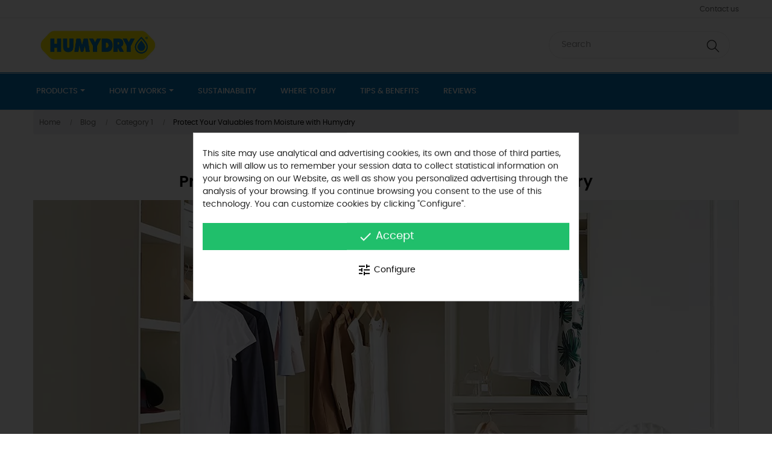

--- FILE ---
content_type: text/html; charset=utf-8
request_url: https://accounts.google.com/o/oauth2/postmessageRelay?parent=https%3A%2F%2Fhumydry.us&jsh=m%3B%2F_%2Fscs%2Fabc-static%2F_%2Fjs%2Fk%3Dgapi.lb.en.2kN9-TZiXrM.O%2Fd%3D1%2Frs%3DAHpOoo_B4hu0FeWRuWHfxnZ3V0WubwN7Qw%2Fm%3D__features__
body_size: 162
content:
<!DOCTYPE html><html><head><title></title><meta http-equiv="content-type" content="text/html; charset=utf-8"><meta http-equiv="X-UA-Compatible" content="IE=edge"><meta name="viewport" content="width=device-width, initial-scale=1, minimum-scale=1, maximum-scale=1, user-scalable=0"><script src='https://ssl.gstatic.com/accounts/o/2580342461-postmessagerelay.js' nonce="LEk8bVZ0vdTUa6pVMjdPAQ"></script></head><body><script type="text/javascript" src="https://apis.google.com/js/rpc:shindig_random.js?onload=init" nonce="LEk8bVZ0vdTUa6pVMjdPAQ"></script></body></html>

--- FILE ---
content_type: application/javascript
request_url: https://humydry.es/modules/productvideo/views/js/product-placement.js
body_size: 864
content:
/**
/** * Estimated Delivery - Front Office Feature
 *
 * NOTICE OF LICENSE
 *
 * @author    Pol Rué
 * @copyright Smart Modules 2015
 * @license   One time purchase Licence (You can modify or resell the product but just one time per licence)
 * @version 2.5.8
 * @category Transport & Logistics
 * Registered Trademark & Property of Smart-Modules.pro
 *
 * ***************************************************
 * *               Estimated Delivery                *
 * *          http://www.smart-modules.com           *
 * *                    V 2.5.8                      *
 * ***************************************************
*/
$(document).ready(function() {
    pv_product_placement_init(10);
});
function pv_product_placement_init(tries)
{
    if (typeof pv_side_position !== 'undefined') {
        // Update those two values to adapt it to any module.
        var position = pv_side_position;
        var selector = '#pv_side_big, #pv_side_video';

        product_placement(selector, position);
    } else {
        if (tries > 0) {
            setTimeout(function() {
                product_placement_init(tries-1);
            }, 200);
        }
    }
}
if (typeof product_placement !== 'function') {
    function product_placement(selector, position)
    {
        // Move videos if the Side Position is not 0
        var destination = ['', ['h1[itemprop=name]', 'h2[itemprop=name]', 'h1', 'h2'], ['[itemprop=description]', '.description'], '.product-prices', '.product-add-to-cart'];
        /*console.log(destination[pv_side_position]);
        console.log($(destination[pv_side_position]));*/
        console.log($(selector).first());
        if (destination[position] != '') {
            for (var key in destination[position]) {
                if (typeof destination[position] == 'object') {
                    dest = destination[position][key];
                } else {
                    dest = destination[position];
                }
                //console.log('Busco: '+key);
                //console.log('Mes precisament: "'+dest+'"');
                if (pv_side_position < 4) {
                    $(selector).first().insertAfter(dest);
                } else {
                    $(selector).first().insertBefore(dest);
                }
                break;
            }
        }
    }
}

--- FILE ---
content_type: application/javascript
request_url: https://humydry.es/modules/productvideo/views/js/pv-extraright-common.js
body_size: 4290
content:
/** * NOTICE OF LICENSE
 * This Licence is only valid for one installation, you can sell it to
 * your customer and personalize it, but you can't install more than one
 * Licences, to install more licences buy another licences first.
 *
 * @author    Pol Rué
 * @copyright Smart Modules 2014
 * @license   One time purchase Licence (You can modify or resell the product but just one time per licence)
 * @version 2.8.0
 * @category product
 * Registered Trademark & Property of Smart-Modules.pro
 *
 * ****************************************
 * *            Product Videos            *
 * *   http://www.smart-modules.pro       *
 * *               V 2.8.0                *
 * ****************************************
*/



var behaviourReady = false;
// Save the old padding to switch between html5 videos and the other items.
var oldPadding = '';
if (typeof pv_providers === 'undefined') {
    var pv_providers = ['vimeo.com', 'youtube.com', 'youtu.be', 'youtube-nocookie.com'];
}
function keepOldImg(main_img, old_img, tries)
{
    var changed = false;
    if (main_img.attr('src') !== old_img) {
        main_img.attr('src', old_img);
        changed = true;
    }
    if (tries > 0 && changed === false) {
        setTimeout(function() {
            keepOldImg(main_img, old_img, tries-1);
        }, 100);
    }
}

function setVideoAspect() {
    var lookimg = '';
    var min_width = imageHolder.width() * 0.6;
    if (typeof imageHolder.attr('src') == 'undefined') {
        lookimg = imageHolder.find('img').filter(function() {
            //console.log('Width: '+$(this).width() + ' ' + $(this).attr('src'));
            return $(this).width() > min_width;
        });
        //console.log(lookimg);
        lookimg = lookimg.first();
    } else {
        lookimg = imageHolder;
    }
    //console.log(lookimg);
    if (lookimg.width() != 0 && lookimg.load()) {
        video_width = parseInt(lookimg.width());
        video_height = parseInt(lookimg.height());
        //  //console.log("W: "+video_width+" H: "+video_height);
        aspect_ratio = video_height/video_width*100;
        //console.log('Aspect Ratio: '+ aspect_ratio);
        if (video_height > 100) {
            if (first) {
                if (typeof pv_no_padding != 'undefined' && pv_no_padding == 0) {
                    $(videoSelector).after('<style>#videoholder { padding-bottom: '+aspect_ratio+'% !important; }</style>');
                } else {
                    $(videoSelector).after('<style>#videoholder { padding-bottom: 0 !important; }</style>');
                }
            }
            first=false;
        } else {
            setTimeout(function() { setVideoAspect(); },250);
        }
    } else {
        setTimeout(function() { setVideoAspect(); },250);
    }
}

function ImageExist(url)
{
   var img = new Image();
   img.src = url;
   return img.height != 0;
}

function insertThumbnails(videoSelector, check = false, tries = 0)
{
    // Backward compatibility. Old way of setting default values to JS functions.
    check = typeof check !== 'undefined' ? check : false;
    tries = typeof tries !== 'undefined' ? tries : 0;

    if (check === true) {
        if ($(videoSelector + ' .video_link').length > 0) {
            if (tries > 0) {
                setTimeout(function() { insertThumbnails(videoSelector, true, tries-1); }, 100);
            }
        } else {
            check = false;
        }
    }
    if (check === false) {
        setTimeout(function() {
            e = $("#pv_videos").first();
            var length = $($("#pv_videos " + pv_clt)).length;
            if (typeof pv_pos !== 'undefined' && pv_pos == 1) {
                // Prepend Videos
                $(e.find(pv_clt).get().reverse()).each(function(i) {
                    var e = get_thumbnail_envoltures($(this));
                    if (pv_custom_img_slider != 0) {
                        if (pv_custom_img_slider == 'slick-slider') {
                            //console.log($(pv_custom_img_slider_selector));
                            $(pv_custom_img_slider_selector).slick('slickAdd', e[1], 0, true);
                        } else if (pv_custom_img_slider == 'bx-slider') {
                            //addContentToBxSlider($("#pv_videos"), videoSelector, 'prepend');
                            e[0].prependTo(videoSelector);
                            if (i == length) {
                                $(pv_custom_img_slider_selector).bxSlider().reloadSlider();
                            }
                        } else if ((pv_custom_img_slider == 'owl-carrousel')) {
                            $(pv_custom_img_slider_selector).trigger('add.owl.carousel', [e[1], 0]);
                            if (i == length) {
                                $(pv_custom_img_slider_selector).trigger('refresh.owl.carousel');
                            }
                        }
                    } else {
                        //Default slide for images
                        $("#pv_videos").contents().clone().prependTo(videoSelector);
                        //$(videoSelector).prepend($("#videos").contents());
                    }
                });
            } else {
                $(e.find(pv_clt).get()).each(function(i) {
                    var e = get_thumbnail_envoltures($(this));
                    //console.log(e);
                    //var ohtml = e.get(0).outerHTML;
                    if (pv_custom_img_slider != 0) {
                        if (pv_custom_img_slider == 'slick-slider') {
                            $(pv_custom_img_slider_selector).slick('slickAdd', e[1]);
                        } else if (pv_custom_img_slider == 'bxslider') {
                            //addContentToBxSlider($("#pv_videos"), videoSelector, 'append');
                            e[0].appendTo(videoSelector);
                            if (i == length) {
                                $(pv_custom_img_slider_selector).bxSlider().reloadSlider();
                            }
                        } else if ((pv_custom_img_slider == 'owl-carrousel')) {
                            $(pv_custom_img_slider_selector).trigger('add.owl.carousel', [e[1]]);
                            if (i == length) {
                                $(pv_custom_img_slider_selector).trigger('refresh.owl.carousel');
                            }
                        }
                    } else {
                        $("#pv_videos").contents().clone().appendTo(videoSelector);
                    }
                });
            }
        }, 1000);
        // Repopulate the main vars to get the new generated content
        imageHolder = getImageHolder();
        imageSelector = pvSetImageSelector();
        setBehaviour(5);

        setTimeout(function() { enableCombinationCheck(videoSelector, 20); }, 100);
    }
}
function get_thumbnail_envoltures(e)
{
    if (pv_thumb_before !== '' || pv_thumb_after !== '') {
        return [e.wrap(pv_thumb_before+pv_thumb_after), pv_thumb_before+e.get(0).outerHTML+pv_thumb_after];
    }
    return [e, e.get(0).outerHTML];
}
function adjust_thumb_size(tries) {
    //var e = $(videoSelector + ' > ' + pv_clt + ':not(.video_link)').find('img').first();
    var e = $(videoSelector + ' ' + pv_clt).find('img').filter(':not(.video-thumb)');
    if (e.height() > 25) {
        updateHeights(e, 5);
    } else {
        if (tries > 0) {
            setTimeout(function() { adjust_thumb_size(tries-1); }, 250);
        }
    }
}

function updateHeights(e, tries)
{
    if ($(videoSelector + ' ' + '.video_link img').length > 0) {
        $(videoSelector + ' ' + '.video_link img').height(e.height());
        $(videoSelector + ' ' + '.video_link img').width(e.width());
    } else {
        setTimeout(function() {
            updateHeights(e, tries-1);
        }, 250);
    }
}

function checkProductHasImages(imageSelector) {
    //console.log(imageSelector);
    if (typeof imageSelector.attr('src') != 'undefined') {
        imageSelector = imageSelector.attr('src');
    } else if (typeof imageSelector.data('src') != 'undefined') {
        imageSelector = imageSelector.data('src');
    }
    if (imageSelector.indexOf("_default.jpg",0) != -1) {
        if ($(videoSelector).length != 1) {
            return false;
        }
    }
    return true;
}

function getSelectedThumbClass(e) {
    var classes = ['selected', 'shown', 'active', 'show', 'current', 'slick-active'];
    for (i = 0; i < classes.length; i++) {
        find = '.'+classes[i];
        find = e.find(find);
        if (find.length > 0) {
            //console.log(find);
            //console.log(find.prop("tagName"));
            return [classes[i], find.prop("tagName")];
        }
    }
    return false;
}

function selectDefaultVideo(tries, ms) {
    var sclass = getSelectedThumbClass($(videoSelector + ' ' + pv_clt));
    var vlink = $(videoSelector + ' '+pv_clt).parent().find('.video_link').first();
    if (vlink.length > 0 && behaviourReady) {
        if (typeof pv_click_to_activate != 'undefined' && pv_click_to_activate == 0) {
            vlink.mouseenter().mouseleave();
        } else {
            if (vlink.find('a').length > 0) {
                vlink.find('a').click();
            } else {
                vlink.find('img').click();
            }
        }
        if (sclass !== false) {
            if (sclass[1] == pv_clt.toUpperCase()) {
                $(videoSelector + ' '+pv_clt).removeClass(sclass[0]);
                vlink.addClass(sclass[0]);
            } else if (sclass[1] == $(videoSelector + ' '+pv_clt).children().first().prop('tagName').toUpperCase()){
                var child = $(videoSelector + ' '+pv_clt).children().first().prop('tagName').toLowerCase();
                $(videoSelector + ' '+ pv_clt + ' ' + child).removeClass(sclass[0]);
                vlink.children().addClass(sclass[0]);
            }
        }
    } else {
        if (tries > 0) {
            ms += 50;
            setTimeout(function() { selectDefaultVideo(tries-1, ms); }, ms);
        }
    }
}

function pVideoDefBehaviour(e) {
    console.log(e);
    var main_img = '';
    if ($(pv_main_image).length != 0) {
        main_img = $(pv_main_image);
    } else {
        if ($('#bigpic').length != 0) {
            main_img = $('#bigpic');
        }
    }
    //console.log(e);
    if (!e.is(pv_clt)) {
        //console.log(pv_clt);
        e = e.parent(pv_clt);
        //e = e.parents(pv_clt);
        //console.log(e);
    }
    if (!e.hasClass('video_link') && e.find('.video_link').length > 0) {
        e = e.find('.video_link');
    }
    if (e.hasClass('video_link') && e.length > 0) {
        if (pv_disable_replace != 1) {
            // Keep the old image
            updateimg = true;
            // TODO review ptoviders function
            for(var i in pv_providers) {
                if ($(main_img).attr('src').indexOf(pv_providers[i]) > -1) {
                    updateimg = false;
                }
            }
            if (updateimg) {
                old_img = $(main_img).attr('src');
                //console.log(old_img);
            }
            // Set the old image to pv_main_image after 1 second
            keepOldImg($(main_img), old_img, 15);
        }

        imageSelector.hide();
        $(main_img).hide();
        if (pv_hide_image_container == 1) {
            $(pv_image_container).hide();
        }
        $(pv_videoholder_placement+" .jqzoom").hide();
        $(".span_link").hide();

        videoparams = {
            provider: e.data('videoPlayer'),
            id: e.data('videoId'),
            video_url: e.data('videoUrl'),
            id_pv: e.data('videoIdPv'),
        };

        if (typeof $("#videoholder iframe").attr('src') == 'undefined' || $("#videoholder iframe").attr('src').indexOf(videoparams.id) == -1)
        {
            $("#videoholder").remove();
            //console.log('printvideo: '+pv_videoholder_placement+', '+videoparams+' , '+video_width+' , '+video_height);
            printvideo($(pv_videoholder_placement), videoparams, video_width, video_height);
        }
        e.parent().find(pv_clt).each(function() {
            if (e.attr("id") == "videothumb") {
                e.children("a").addClass("shown");
            } else {
                e.children("a").removeClass("shown");
            }
        });
        $('.zoomContainer').remove();
        //img.removeData('elevateZoom');
        //img.removeData('zoomImage');
    } else {
        console.log('Is not a video a');
        console.log(e.hasClass('video_link'));
        imageSelector.show();
        main_img.show();
        if (pv_hide_image_container == 1) {
            $(pv_image_container).show();
        }
        $(pv_videoholder_placement+" .jqzoom").show();
        $(".span_link").show();
        $("#videoholder a").removeClass("shown");
        // Check si el video existeix
        if ($("#videoholder").html() != "" || typeof($("#videoholder").val()) == "undefined") {
            $("#videoholder").hide().remove();
        }
    }
}

function printvideo(selector,vurl,width,height)
{
    //TODO: Autoplay, and some other cool things
    var pv_html5_video_options = '';
    // Preloads the default padding
    if ($('#videoholder').css('padding-bottom') === 0 && oldPadding !== '') {
        $('#videoholder').css('padding-bottom', oldPadding);
    }
    // Si esta buit posa el video
    if ($("#videoholder").val() != "" || typeof($("#videoholder").val()) == "undefined") {
        if (vurl.provider == "youtube") {
            $(selector).prepend('<div id="videoholder"><iframe style="z-index:'+pv_image_zindex+'" width="'+width+'" height="'+height+'" src="//www.'+youtube_url+'.com/embed/'+vurl.id+youtube_extras+'" frameborder="0" allowfullscreen></iframe></div>').show();
        } else if (vurl.provider == "vimeo") {
            $(selector).prepend('<div id="videoholder"><iframe style="z-index:'+pv_image_zindex+'" src="//player.vimeo.com/video/'+vurl.id+vimeo_extras+'" width="'+width+'" height="'+height+'" frameborder="0" webkitallowfullscreen mozallowfullscreen allowfullscreen></iframe></div>').show();
        } else {
            //console.log(Object.keys(pv_providers).length);
            if (typeof pv_providers !== 'undefined' && Object.keys(pv_providers).length > 0) {
                //console.log(vurl);
                //console.log(pv_providers);
                if (pv_providers[vurl.provider].type == 2) {
                    $(selector).prepend('<div id="videoholder"><iframe style="z-index:'+pv_image_zindex+'" src="'+vurl.video_url+'" width="'+width+'" height="'+height+'" frameborder="0" webkitallowfullscreen mozallowfullscreen allowfullscreen></iframe></div>').show();
                } else {
                    // Prevent HTML5 to stretch
                    if (oldPadding == '') {
                        oldPadding = $('#videoholder').css('padding-bottom');
                    }
                    $('#videoholder').css('padding-bottom', 0);
                    $(selector).prepend('<div id="videoholder"><video style="z-index:'+pv_image_zindex+'" poster="/img/p/vid/'+vurl.id_pv+'/'+vurl.id_pv+'.jpg" width="'+width+'" height="'+height+'" controls '+pv_html5_video_options+' controlsList="nodownload"><source src="'+vurl.video_url+'"> </video></div>').show();
                    //$(selector).prepend('<div id="videoholder"><video width="'+width+'" height="'+height+'" src="'+vurl.video_url+'" '+pv_html5_video_options+'></video></div>').show();
                }
            } else {
                console.log('The media you are trying to load is not in the accepted providers');
            }
        }
        $('#videoholder iframe').on('load', function(){
            // //console.log('video Loaded');
        });
    }
}

function getImageHolder() {
    if ( typeof pv_image_container != 'undefined' && pv_image_container != '') {
        return $(pv_image_container);
    } else {
        // Set the default value
        return $(".product-cover");
    }
}
function pvSetImageSelector() {
    if (typeof $(pv_main_image).attr('src') != 'undefined') {
        imageSelector = $(pv_main_image);
    } else {
        if (typeof $(".jqzoom .zoomPad img:eq(0)").attr('src') != 'undefined') {
            imageSelector = $(".jqzoom .zoomPad img:eq(0)");
        } else {
            imageSelector = imageHolder.find('img').first();
        }
    }
    return imageSelector;
}
function getSelectedThumbClass(e) {
    var classes = ['selected', 'shown', 'active', 'show', 'current', 'slick-active'];
    for (i = 0; i < classes.length; i++) {
        find = '.'+classes[i];
        find = e.find(find);
        if (find.length > 0) {
            //console.log(find);
            //console.log(find.prop("tagName"));
            return [classes[i], find.prop("tagName")];
        }
    }
    return false;
}
function setBehaviour(tries) {
    $(videoSelector + " " + pv_clt).on('mouseenter', function(e) {
        if (pv_click_to_activate == 0) {
            pVideoDefBehaviour($(this));
        } else {
             if ($(this).hasClass("video_link")) {
                 e.preventDefault();
             }
        }
    });
    if (pv_click_to_activate == 1) {
        $('.video_link a').click(function(e) {
            e.preventDefault();
        });
        //console.log(videoSelector + " " + pv_clt);
        if ($(videoSelector + " > " + pv_clt).length > 0) {
            e = $(videoSelector + " > " + pv_clt);
        } else if ($(document).on('click', videoSelector + " " + pv_clt).length > 0) {
            e = $(videoSelector + " " + pv_clt);
        } else {
            setTimeout(function() { setBehaviour(tries-1) }, 250);
        }
        if (pv_clt != 'a' && e.find('a').length > 0) {
            e = e.find('a').first();
        }
        if (behaviourReady == false) {
            behaviourReady = true;
            //console.log(e);
            /*$(document).on('click', e.selector, function() {
                pVideoDefBehaviour($(this));
            });*/
        }
    }
}
function enableCombinationCheck(videoSelector, tries = 0)
{
    tries = typeof tries !== 'undefined' ? tries : 0;

    if ($('#attributes a, .product-variants input').length > 0 || $('#attributes select, .product-variants select').length > 0) {
        $('#attributes a, .product-variants input').click(function() {
            insertThumbnails(videoSelector, true, 20);
        });
        $('#attributes select, .product-variants select').change(function() {
            insertThumbnails(videoSelector, true, 20);
        });
    } else {
        if (tries > 0) {
            setTimeout(function() {
                enableCombinationCheck(videoSelector, tries-1); 
            }, 100);
        }
    }
}